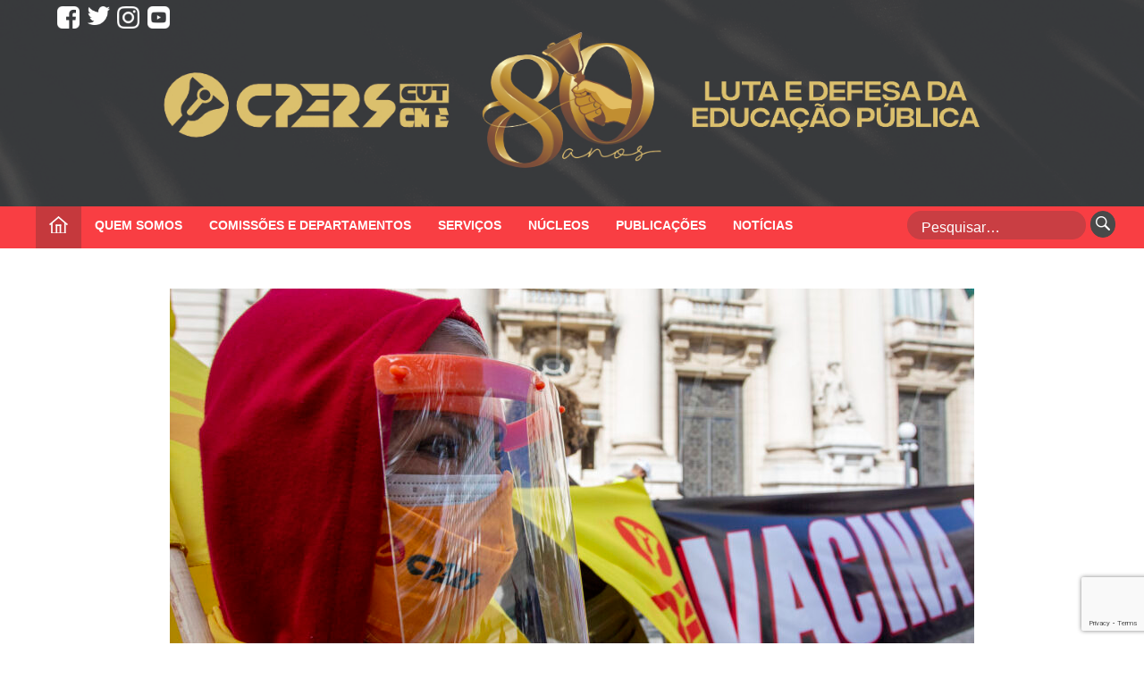

--- FILE ---
content_type: text/html; charset=utf-8
request_url: https://www.google.com/recaptcha/api2/anchor?ar=1&k=6LeMLfkpAAAAAMf8wzTZ3Gj-T2GtA_omQcZJL_ze&co=aHR0cHM6Ly9jcGVycy5jb20uYnI6NDQz&hl=en&v=7gg7H51Q-naNfhmCP3_R47ho&size=invisible&anchor-ms=20000&execute-ms=15000&cb=64yacqtajsa7
body_size: 48156
content:
<!DOCTYPE HTML><html dir="ltr" lang="en"><head><meta http-equiv="Content-Type" content="text/html; charset=UTF-8">
<meta http-equiv="X-UA-Compatible" content="IE=edge">
<title>reCAPTCHA</title>
<style type="text/css">
/* cyrillic-ext */
@font-face {
  font-family: 'Roboto';
  font-style: normal;
  font-weight: 400;
  font-stretch: 100%;
  src: url(//fonts.gstatic.com/s/roboto/v48/KFO7CnqEu92Fr1ME7kSn66aGLdTylUAMa3GUBHMdazTgWw.woff2) format('woff2');
  unicode-range: U+0460-052F, U+1C80-1C8A, U+20B4, U+2DE0-2DFF, U+A640-A69F, U+FE2E-FE2F;
}
/* cyrillic */
@font-face {
  font-family: 'Roboto';
  font-style: normal;
  font-weight: 400;
  font-stretch: 100%;
  src: url(//fonts.gstatic.com/s/roboto/v48/KFO7CnqEu92Fr1ME7kSn66aGLdTylUAMa3iUBHMdazTgWw.woff2) format('woff2');
  unicode-range: U+0301, U+0400-045F, U+0490-0491, U+04B0-04B1, U+2116;
}
/* greek-ext */
@font-face {
  font-family: 'Roboto';
  font-style: normal;
  font-weight: 400;
  font-stretch: 100%;
  src: url(//fonts.gstatic.com/s/roboto/v48/KFO7CnqEu92Fr1ME7kSn66aGLdTylUAMa3CUBHMdazTgWw.woff2) format('woff2');
  unicode-range: U+1F00-1FFF;
}
/* greek */
@font-face {
  font-family: 'Roboto';
  font-style: normal;
  font-weight: 400;
  font-stretch: 100%;
  src: url(//fonts.gstatic.com/s/roboto/v48/KFO7CnqEu92Fr1ME7kSn66aGLdTylUAMa3-UBHMdazTgWw.woff2) format('woff2');
  unicode-range: U+0370-0377, U+037A-037F, U+0384-038A, U+038C, U+038E-03A1, U+03A3-03FF;
}
/* math */
@font-face {
  font-family: 'Roboto';
  font-style: normal;
  font-weight: 400;
  font-stretch: 100%;
  src: url(//fonts.gstatic.com/s/roboto/v48/KFO7CnqEu92Fr1ME7kSn66aGLdTylUAMawCUBHMdazTgWw.woff2) format('woff2');
  unicode-range: U+0302-0303, U+0305, U+0307-0308, U+0310, U+0312, U+0315, U+031A, U+0326-0327, U+032C, U+032F-0330, U+0332-0333, U+0338, U+033A, U+0346, U+034D, U+0391-03A1, U+03A3-03A9, U+03B1-03C9, U+03D1, U+03D5-03D6, U+03F0-03F1, U+03F4-03F5, U+2016-2017, U+2034-2038, U+203C, U+2040, U+2043, U+2047, U+2050, U+2057, U+205F, U+2070-2071, U+2074-208E, U+2090-209C, U+20D0-20DC, U+20E1, U+20E5-20EF, U+2100-2112, U+2114-2115, U+2117-2121, U+2123-214F, U+2190, U+2192, U+2194-21AE, U+21B0-21E5, U+21F1-21F2, U+21F4-2211, U+2213-2214, U+2216-22FF, U+2308-230B, U+2310, U+2319, U+231C-2321, U+2336-237A, U+237C, U+2395, U+239B-23B7, U+23D0, U+23DC-23E1, U+2474-2475, U+25AF, U+25B3, U+25B7, U+25BD, U+25C1, U+25CA, U+25CC, U+25FB, U+266D-266F, U+27C0-27FF, U+2900-2AFF, U+2B0E-2B11, U+2B30-2B4C, U+2BFE, U+3030, U+FF5B, U+FF5D, U+1D400-1D7FF, U+1EE00-1EEFF;
}
/* symbols */
@font-face {
  font-family: 'Roboto';
  font-style: normal;
  font-weight: 400;
  font-stretch: 100%;
  src: url(//fonts.gstatic.com/s/roboto/v48/KFO7CnqEu92Fr1ME7kSn66aGLdTylUAMaxKUBHMdazTgWw.woff2) format('woff2');
  unicode-range: U+0001-000C, U+000E-001F, U+007F-009F, U+20DD-20E0, U+20E2-20E4, U+2150-218F, U+2190, U+2192, U+2194-2199, U+21AF, U+21E6-21F0, U+21F3, U+2218-2219, U+2299, U+22C4-22C6, U+2300-243F, U+2440-244A, U+2460-24FF, U+25A0-27BF, U+2800-28FF, U+2921-2922, U+2981, U+29BF, U+29EB, U+2B00-2BFF, U+4DC0-4DFF, U+FFF9-FFFB, U+10140-1018E, U+10190-1019C, U+101A0, U+101D0-101FD, U+102E0-102FB, U+10E60-10E7E, U+1D2C0-1D2D3, U+1D2E0-1D37F, U+1F000-1F0FF, U+1F100-1F1AD, U+1F1E6-1F1FF, U+1F30D-1F30F, U+1F315, U+1F31C, U+1F31E, U+1F320-1F32C, U+1F336, U+1F378, U+1F37D, U+1F382, U+1F393-1F39F, U+1F3A7-1F3A8, U+1F3AC-1F3AF, U+1F3C2, U+1F3C4-1F3C6, U+1F3CA-1F3CE, U+1F3D4-1F3E0, U+1F3ED, U+1F3F1-1F3F3, U+1F3F5-1F3F7, U+1F408, U+1F415, U+1F41F, U+1F426, U+1F43F, U+1F441-1F442, U+1F444, U+1F446-1F449, U+1F44C-1F44E, U+1F453, U+1F46A, U+1F47D, U+1F4A3, U+1F4B0, U+1F4B3, U+1F4B9, U+1F4BB, U+1F4BF, U+1F4C8-1F4CB, U+1F4D6, U+1F4DA, U+1F4DF, U+1F4E3-1F4E6, U+1F4EA-1F4ED, U+1F4F7, U+1F4F9-1F4FB, U+1F4FD-1F4FE, U+1F503, U+1F507-1F50B, U+1F50D, U+1F512-1F513, U+1F53E-1F54A, U+1F54F-1F5FA, U+1F610, U+1F650-1F67F, U+1F687, U+1F68D, U+1F691, U+1F694, U+1F698, U+1F6AD, U+1F6B2, U+1F6B9-1F6BA, U+1F6BC, U+1F6C6-1F6CF, U+1F6D3-1F6D7, U+1F6E0-1F6EA, U+1F6F0-1F6F3, U+1F6F7-1F6FC, U+1F700-1F7FF, U+1F800-1F80B, U+1F810-1F847, U+1F850-1F859, U+1F860-1F887, U+1F890-1F8AD, U+1F8B0-1F8BB, U+1F8C0-1F8C1, U+1F900-1F90B, U+1F93B, U+1F946, U+1F984, U+1F996, U+1F9E9, U+1FA00-1FA6F, U+1FA70-1FA7C, U+1FA80-1FA89, U+1FA8F-1FAC6, U+1FACE-1FADC, U+1FADF-1FAE9, U+1FAF0-1FAF8, U+1FB00-1FBFF;
}
/* vietnamese */
@font-face {
  font-family: 'Roboto';
  font-style: normal;
  font-weight: 400;
  font-stretch: 100%;
  src: url(//fonts.gstatic.com/s/roboto/v48/KFO7CnqEu92Fr1ME7kSn66aGLdTylUAMa3OUBHMdazTgWw.woff2) format('woff2');
  unicode-range: U+0102-0103, U+0110-0111, U+0128-0129, U+0168-0169, U+01A0-01A1, U+01AF-01B0, U+0300-0301, U+0303-0304, U+0308-0309, U+0323, U+0329, U+1EA0-1EF9, U+20AB;
}
/* latin-ext */
@font-face {
  font-family: 'Roboto';
  font-style: normal;
  font-weight: 400;
  font-stretch: 100%;
  src: url(//fonts.gstatic.com/s/roboto/v48/KFO7CnqEu92Fr1ME7kSn66aGLdTylUAMa3KUBHMdazTgWw.woff2) format('woff2');
  unicode-range: U+0100-02BA, U+02BD-02C5, U+02C7-02CC, U+02CE-02D7, U+02DD-02FF, U+0304, U+0308, U+0329, U+1D00-1DBF, U+1E00-1E9F, U+1EF2-1EFF, U+2020, U+20A0-20AB, U+20AD-20C0, U+2113, U+2C60-2C7F, U+A720-A7FF;
}
/* latin */
@font-face {
  font-family: 'Roboto';
  font-style: normal;
  font-weight: 400;
  font-stretch: 100%;
  src: url(//fonts.gstatic.com/s/roboto/v48/KFO7CnqEu92Fr1ME7kSn66aGLdTylUAMa3yUBHMdazQ.woff2) format('woff2');
  unicode-range: U+0000-00FF, U+0131, U+0152-0153, U+02BB-02BC, U+02C6, U+02DA, U+02DC, U+0304, U+0308, U+0329, U+2000-206F, U+20AC, U+2122, U+2191, U+2193, U+2212, U+2215, U+FEFF, U+FFFD;
}
/* cyrillic-ext */
@font-face {
  font-family: 'Roboto';
  font-style: normal;
  font-weight: 500;
  font-stretch: 100%;
  src: url(//fonts.gstatic.com/s/roboto/v48/KFO7CnqEu92Fr1ME7kSn66aGLdTylUAMa3GUBHMdazTgWw.woff2) format('woff2');
  unicode-range: U+0460-052F, U+1C80-1C8A, U+20B4, U+2DE0-2DFF, U+A640-A69F, U+FE2E-FE2F;
}
/* cyrillic */
@font-face {
  font-family: 'Roboto';
  font-style: normal;
  font-weight: 500;
  font-stretch: 100%;
  src: url(//fonts.gstatic.com/s/roboto/v48/KFO7CnqEu92Fr1ME7kSn66aGLdTylUAMa3iUBHMdazTgWw.woff2) format('woff2');
  unicode-range: U+0301, U+0400-045F, U+0490-0491, U+04B0-04B1, U+2116;
}
/* greek-ext */
@font-face {
  font-family: 'Roboto';
  font-style: normal;
  font-weight: 500;
  font-stretch: 100%;
  src: url(//fonts.gstatic.com/s/roboto/v48/KFO7CnqEu92Fr1ME7kSn66aGLdTylUAMa3CUBHMdazTgWw.woff2) format('woff2');
  unicode-range: U+1F00-1FFF;
}
/* greek */
@font-face {
  font-family: 'Roboto';
  font-style: normal;
  font-weight: 500;
  font-stretch: 100%;
  src: url(//fonts.gstatic.com/s/roboto/v48/KFO7CnqEu92Fr1ME7kSn66aGLdTylUAMa3-UBHMdazTgWw.woff2) format('woff2');
  unicode-range: U+0370-0377, U+037A-037F, U+0384-038A, U+038C, U+038E-03A1, U+03A3-03FF;
}
/* math */
@font-face {
  font-family: 'Roboto';
  font-style: normal;
  font-weight: 500;
  font-stretch: 100%;
  src: url(//fonts.gstatic.com/s/roboto/v48/KFO7CnqEu92Fr1ME7kSn66aGLdTylUAMawCUBHMdazTgWw.woff2) format('woff2');
  unicode-range: U+0302-0303, U+0305, U+0307-0308, U+0310, U+0312, U+0315, U+031A, U+0326-0327, U+032C, U+032F-0330, U+0332-0333, U+0338, U+033A, U+0346, U+034D, U+0391-03A1, U+03A3-03A9, U+03B1-03C9, U+03D1, U+03D5-03D6, U+03F0-03F1, U+03F4-03F5, U+2016-2017, U+2034-2038, U+203C, U+2040, U+2043, U+2047, U+2050, U+2057, U+205F, U+2070-2071, U+2074-208E, U+2090-209C, U+20D0-20DC, U+20E1, U+20E5-20EF, U+2100-2112, U+2114-2115, U+2117-2121, U+2123-214F, U+2190, U+2192, U+2194-21AE, U+21B0-21E5, U+21F1-21F2, U+21F4-2211, U+2213-2214, U+2216-22FF, U+2308-230B, U+2310, U+2319, U+231C-2321, U+2336-237A, U+237C, U+2395, U+239B-23B7, U+23D0, U+23DC-23E1, U+2474-2475, U+25AF, U+25B3, U+25B7, U+25BD, U+25C1, U+25CA, U+25CC, U+25FB, U+266D-266F, U+27C0-27FF, U+2900-2AFF, U+2B0E-2B11, U+2B30-2B4C, U+2BFE, U+3030, U+FF5B, U+FF5D, U+1D400-1D7FF, U+1EE00-1EEFF;
}
/* symbols */
@font-face {
  font-family: 'Roboto';
  font-style: normal;
  font-weight: 500;
  font-stretch: 100%;
  src: url(//fonts.gstatic.com/s/roboto/v48/KFO7CnqEu92Fr1ME7kSn66aGLdTylUAMaxKUBHMdazTgWw.woff2) format('woff2');
  unicode-range: U+0001-000C, U+000E-001F, U+007F-009F, U+20DD-20E0, U+20E2-20E4, U+2150-218F, U+2190, U+2192, U+2194-2199, U+21AF, U+21E6-21F0, U+21F3, U+2218-2219, U+2299, U+22C4-22C6, U+2300-243F, U+2440-244A, U+2460-24FF, U+25A0-27BF, U+2800-28FF, U+2921-2922, U+2981, U+29BF, U+29EB, U+2B00-2BFF, U+4DC0-4DFF, U+FFF9-FFFB, U+10140-1018E, U+10190-1019C, U+101A0, U+101D0-101FD, U+102E0-102FB, U+10E60-10E7E, U+1D2C0-1D2D3, U+1D2E0-1D37F, U+1F000-1F0FF, U+1F100-1F1AD, U+1F1E6-1F1FF, U+1F30D-1F30F, U+1F315, U+1F31C, U+1F31E, U+1F320-1F32C, U+1F336, U+1F378, U+1F37D, U+1F382, U+1F393-1F39F, U+1F3A7-1F3A8, U+1F3AC-1F3AF, U+1F3C2, U+1F3C4-1F3C6, U+1F3CA-1F3CE, U+1F3D4-1F3E0, U+1F3ED, U+1F3F1-1F3F3, U+1F3F5-1F3F7, U+1F408, U+1F415, U+1F41F, U+1F426, U+1F43F, U+1F441-1F442, U+1F444, U+1F446-1F449, U+1F44C-1F44E, U+1F453, U+1F46A, U+1F47D, U+1F4A3, U+1F4B0, U+1F4B3, U+1F4B9, U+1F4BB, U+1F4BF, U+1F4C8-1F4CB, U+1F4D6, U+1F4DA, U+1F4DF, U+1F4E3-1F4E6, U+1F4EA-1F4ED, U+1F4F7, U+1F4F9-1F4FB, U+1F4FD-1F4FE, U+1F503, U+1F507-1F50B, U+1F50D, U+1F512-1F513, U+1F53E-1F54A, U+1F54F-1F5FA, U+1F610, U+1F650-1F67F, U+1F687, U+1F68D, U+1F691, U+1F694, U+1F698, U+1F6AD, U+1F6B2, U+1F6B9-1F6BA, U+1F6BC, U+1F6C6-1F6CF, U+1F6D3-1F6D7, U+1F6E0-1F6EA, U+1F6F0-1F6F3, U+1F6F7-1F6FC, U+1F700-1F7FF, U+1F800-1F80B, U+1F810-1F847, U+1F850-1F859, U+1F860-1F887, U+1F890-1F8AD, U+1F8B0-1F8BB, U+1F8C0-1F8C1, U+1F900-1F90B, U+1F93B, U+1F946, U+1F984, U+1F996, U+1F9E9, U+1FA00-1FA6F, U+1FA70-1FA7C, U+1FA80-1FA89, U+1FA8F-1FAC6, U+1FACE-1FADC, U+1FADF-1FAE9, U+1FAF0-1FAF8, U+1FB00-1FBFF;
}
/* vietnamese */
@font-face {
  font-family: 'Roboto';
  font-style: normal;
  font-weight: 500;
  font-stretch: 100%;
  src: url(//fonts.gstatic.com/s/roboto/v48/KFO7CnqEu92Fr1ME7kSn66aGLdTylUAMa3OUBHMdazTgWw.woff2) format('woff2');
  unicode-range: U+0102-0103, U+0110-0111, U+0128-0129, U+0168-0169, U+01A0-01A1, U+01AF-01B0, U+0300-0301, U+0303-0304, U+0308-0309, U+0323, U+0329, U+1EA0-1EF9, U+20AB;
}
/* latin-ext */
@font-face {
  font-family: 'Roboto';
  font-style: normal;
  font-weight: 500;
  font-stretch: 100%;
  src: url(//fonts.gstatic.com/s/roboto/v48/KFO7CnqEu92Fr1ME7kSn66aGLdTylUAMa3KUBHMdazTgWw.woff2) format('woff2');
  unicode-range: U+0100-02BA, U+02BD-02C5, U+02C7-02CC, U+02CE-02D7, U+02DD-02FF, U+0304, U+0308, U+0329, U+1D00-1DBF, U+1E00-1E9F, U+1EF2-1EFF, U+2020, U+20A0-20AB, U+20AD-20C0, U+2113, U+2C60-2C7F, U+A720-A7FF;
}
/* latin */
@font-face {
  font-family: 'Roboto';
  font-style: normal;
  font-weight: 500;
  font-stretch: 100%;
  src: url(//fonts.gstatic.com/s/roboto/v48/KFO7CnqEu92Fr1ME7kSn66aGLdTylUAMa3yUBHMdazQ.woff2) format('woff2');
  unicode-range: U+0000-00FF, U+0131, U+0152-0153, U+02BB-02BC, U+02C6, U+02DA, U+02DC, U+0304, U+0308, U+0329, U+2000-206F, U+20AC, U+2122, U+2191, U+2193, U+2212, U+2215, U+FEFF, U+FFFD;
}
/* cyrillic-ext */
@font-face {
  font-family: 'Roboto';
  font-style: normal;
  font-weight: 900;
  font-stretch: 100%;
  src: url(//fonts.gstatic.com/s/roboto/v48/KFO7CnqEu92Fr1ME7kSn66aGLdTylUAMa3GUBHMdazTgWw.woff2) format('woff2');
  unicode-range: U+0460-052F, U+1C80-1C8A, U+20B4, U+2DE0-2DFF, U+A640-A69F, U+FE2E-FE2F;
}
/* cyrillic */
@font-face {
  font-family: 'Roboto';
  font-style: normal;
  font-weight: 900;
  font-stretch: 100%;
  src: url(//fonts.gstatic.com/s/roboto/v48/KFO7CnqEu92Fr1ME7kSn66aGLdTylUAMa3iUBHMdazTgWw.woff2) format('woff2');
  unicode-range: U+0301, U+0400-045F, U+0490-0491, U+04B0-04B1, U+2116;
}
/* greek-ext */
@font-face {
  font-family: 'Roboto';
  font-style: normal;
  font-weight: 900;
  font-stretch: 100%;
  src: url(//fonts.gstatic.com/s/roboto/v48/KFO7CnqEu92Fr1ME7kSn66aGLdTylUAMa3CUBHMdazTgWw.woff2) format('woff2');
  unicode-range: U+1F00-1FFF;
}
/* greek */
@font-face {
  font-family: 'Roboto';
  font-style: normal;
  font-weight: 900;
  font-stretch: 100%;
  src: url(//fonts.gstatic.com/s/roboto/v48/KFO7CnqEu92Fr1ME7kSn66aGLdTylUAMa3-UBHMdazTgWw.woff2) format('woff2');
  unicode-range: U+0370-0377, U+037A-037F, U+0384-038A, U+038C, U+038E-03A1, U+03A3-03FF;
}
/* math */
@font-face {
  font-family: 'Roboto';
  font-style: normal;
  font-weight: 900;
  font-stretch: 100%;
  src: url(//fonts.gstatic.com/s/roboto/v48/KFO7CnqEu92Fr1ME7kSn66aGLdTylUAMawCUBHMdazTgWw.woff2) format('woff2');
  unicode-range: U+0302-0303, U+0305, U+0307-0308, U+0310, U+0312, U+0315, U+031A, U+0326-0327, U+032C, U+032F-0330, U+0332-0333, U+0338, U+033A, U+0346, U+034D, U+0391-03A1, U+03A3-03A9, U+03B1-03C9, U+03D1, U+03D5-03D6, U+03F0-03F1, U+03F4-03F5, U+2016-2017, U+2034-2038, U+203C, U+2040, U+2043, U+2047, U+2050, U+2057, U+205F, U+2070-2071, U+2074-208E, U+2090-209C, U+20D0-20DC, U+20E1, U+20E5-20EF, U+2100-2112, U+2114-2115, U+2117-2121, U+2123-214F, U+2190, U+2192, U+2194-21AE, U+21B0-21E5, U+21F1-21F2, U+21F4-2211, U+2213-2214, U+2216-22FF, U+2308-230B, U+2310, U+2319, U+231C-2321, U+2336-237A, U+237C, U+2395, U+239B-23B7, U+23D0, U+23DC-23E1, U+2474-2475, U+25AF, U+25B3, U+25B7, U+25BD, U+25C1, U+25CA, U+25CC, U+25FB, U+266D-266F, U+27C0-27FF, U+2900-2AFF, U+2B0E-2B11, U+2B30-2B4C, U+2BFE, U+3030, U+FF5B, U+FF5D, U+1D400-1D7FF, U+1EE00-1EEFF;
}
/* symbols */
@font-face {
  font-family: 'Roboto';
  font-style: normal;
  font-weight: 900;
  font-stretch: 100%;
  src: url(//fonts.gstatic.com/s/roboto/v48/KFO7CnqEu92Fr1ME7kSn66aGLdTylUAMaxKUBHMdazTgWw.woff2) format('woff2');
  unicode-range: U+0001-000C, U+000E-001F, U+007F-009F, U+20DD-20E0, U+20E2-20E4, U+2150-218F, U+2190, U+2192, U+2194-2199, U+21AF, U+21E6-21F0, U+21F3, U+2218-2219, U+2299, U+22C4-22C6, U+2300-243F, U+2440-244A, U+2460-24FF, U+25A0-27BF, U+2800-28FF, U+2921-2922, U+2981, U+29BF, U+29EB, U+2B00-2BFF, U+4DC0-4DFF, U+FFF9-FFFB, U+10140-1018E, U+10190-1019C, U+101A0, U+101D0-101FD, U+102E0-102FB, U+10E60-10E7E, U+1D2C0-1D2D3, U+1D2E0-1D37F, U+1F000-1F0FF, U+1F100-1F1AD, U+1F1E6-1F1FF, U+1F30D-1F30F, U+1F315, U+1F31C, U+1F31E, U+1F320-1F32C, U+1F336, U+1F378, U+1F37D, U+1F382, U+1F393-1F39F, U+1F3A7-1F3A8, U+1F3AC-1F3AF, U+1F3C2, U+1F3C4-1F3C6, U+1F3CA-1F3CE, U+1F3D4-1F3E0, U+1F3ED, U+1F3F1-1F3F3, U+1F3F5-1F3F7, U+1F408, U+1F415, U+1F41F, U+1F426, U+1F43F, U+1F441-1F442, U+1F444, U+1F446-1F449, U+1F44C-1F44E, U+1F453, U+1F46A, U+1F47D, U+1F4A3, U+1F4B0, U+1F4B3, U+1F4B9, U+1F4BB, U+1F4BF, U+1F4C8-1F4CB, U+1F4D6, U+1F4DA, U+1F4DF, U+1F4E3-1F4E6, U+1F4EA-1F4ED, U+1F4F7, U+1F4F9-1F4FB, U+1F4FD-1F4FE, U+1F503, U+1F507-1F50B, U+1F50D, U+1F512-1F513, U+1F53E-1F54A, U+1F54F-1F5FA, U+1F610, U+1F650-1F67F, U+1F687, U+1F68D, U+1F691, U+1F694, U+1F698, U+1F6AD, U+1F6B2, U+1F6B9-1F6BA, U+1F6BC, U+1F6C6-1F6CF, U+1F6D3-1F6D7, U+1F6E0-1F6EA, U+1F6F0-1F6F3, U+1F6F7-1F6FC, U+1F700-1F7FF, U+1F800-1F80B, U+1F810-1F847, U+1F850-1F859, U+1F860-1F887, U+1F890-1F8AD, U+1F8B0-1F8BB, U+1F8C0-1F8C1, U+1F900-1F90B, U+1F93B, U+1F946, U+1F984, U+1F996, U+1F9E9, U+1FA00-1FA6F, U+1FA70-1FA7C, U+1FA80-1FA89, U+1FA8F-1FAC6, U+1FACE-1FADC, U+1FADF-1FAE9, U+1FAF0-1FAF8, U+1FB00-1FBFF;
}
/* vietnamese */
@font-face {
  font-family: 'Roboto';
  font-style: normal;
  font-weight: 900;
  font-stretch: 100%;
  src: url(//fonts.gstatic.com/s/roboto/v48/KFO7CnqEu92Fr1ME7kSn66aGLdTylUAMa3OUBHMdazTgWw.woff2) format('woff2');
  unicode-range: U+0102-0103, U+0110-0111, U+0128-0129, U+0168-0169, U+01A0-01A1, U+01AF-01B0, U+0300-0301, U+0303-0304, U+0308-0309, U+0323, U+0329, U+1EA0-1EF9, U+20AB;
}
/* latin-ext */
@font-face {
  font-family: 'Roboto';
  font-style: normal;
  font-weight: 900;
  font-stretch: 100%;
  src: url(//fonts.gstatic.com/s/roboto/v48/KFO7CnqEu92Fr1ME7kSn66aGLdTylUAMa3KUBHMdazTgWw.woff2) format('woff2');
  unicode-range: U+0100-02BA, U+02BD-02C5, U+02C7-02CC, U+02CE-02D7, U+02DD-02FF, U+0304, U+0308, U+0329, U+1D00-1DBF, U+1E00-1E9F, U+1EF2-1EFF, U+2020, U+20A0-20AB, U+20AD-20C0, U+2113, U+2C60-2C7F, U+A720-A7FF;
}
/* latin */
@font-face {
  font-family: 'Roboto';
  font-style: normal;
  font-weight: 900;
  font-stretch: 100%;
  src: url(//fonts.gstatic.com/s/roboto/v48/KFO7CnqEu92Fr1ME7kSn66aGLdTylUAMa3yUBHMdazQ.woff2) format('woff2');
  unicode-range: U+0000-00FF, U+0131, U+0152-0153, U+02BB-02BC, U+02C6, U+02DA, U+02DC, U+0304, U+0308, U+0329, U+2000-206F, U+20AC, U+2122, U+2191, U+2193, U+2212, U+2215, U+FEFF, U+FFFD;
}

</style>
<link rel="stylesheet" type="text/css" href="https://www.gstatic.com/recaptcha/releases/7gg7H51Q-naNfhmCP3_R47ho/styles__ltr.css">
<script nonce="xYl4Rs0fMVp-wxcFH5A5Ww" type="text/javascript">window['__recaptcha_api'] = 'https://www.google.com/recaptcha/api2/';</script>
<script type="text/javascript" src="https://www.gstatic.com/recaptcha/releases/7gg7H51Q-naNfhmCP3_R47ho/recaptcha__en.js" nonce="xYl4Rs0fMVp-wxcFH5A5Ww">
      
    </script></head>
<body><div id="rc-anchor-alert" class="rc-anchor-alert"></div>
<input type="hidden" id="recaptcha-token" value="[base64]">
<script type="text/javascript" nonce="xYl4Rs0fMVp-wxcFH5A5Ww">
      recaptcha.anchor.Main.init("[\x22ainput\x22,[\x22bgdata\x22,\x22\x22,\[base64]/[base64]/[base64]/[base64]/cjw8ejpyPj4+eil9Y2F0Y2gobCl7dGhyb3cgbDt9fSxIPWZ1bmN0aW9uKHcsdCx6KXtpZih3PT0xOTR8fHc9PTIwOCl0LnZbd10/dC52W3ddLmNvbmNhdCh6KTp0LnZbd109b2Yoeix0KTtlbHNle2lmKHQuYkImJnchPTMxNylyZXR1cm47dz09NjZ8fHc9PTEyMnx8dz09NDcwfHx3PT00NHx8dz09NDE2fHx3PT0zOTd8fHc9PTQyMXx8dz09Njh8fHc9PTcwfHx3PT0xODQ/[base64]/[base64]/[base64]/bmV3IGRbVl0oSlswXSk6cD09Mj9uZXcgZFtWXShKWzBdLEpbMV0pOnA9PTM/bmV3IGRbVl0oSlswXSxKWzFdLEpbMl0pOnA9PTQ/[base64]/[base64]/[base64]/[base64]\x22,\[base64]\x22,\x22RWdxw7vCjWYpw4LClmDDkcKQwoUZHMKEwoBsX8OiHT3Dsz1EwrFQw7U1wr/CkjrDmsKjOFvDjQ7DmQ7DpRPCnE5pwrwlUWrCsXzCqHclNsKCw43DnMKfAzDDnlRww4bDh8O5wqN4I2zDuMKWbsKQLMOSwod7EDXCjcKzYD3DnsK1C3N7UsO9w5bCvgvCm8KHw5PChCnChAoew5nDocKUUsKUw4PCnsK+w7nCgX/DkwI9FcOCGV3Cjn7DmVcXGMKXDTEdw7tyFCtbAMObwpXCtcKDRcKqw5vDjloEwqQuwojClhnDuMOEwppiwqrDnwzDgyjDlll8XsOwP0rCmyTDjz/[base64]/DpFTChmd0FhrCt8KgNcKKwpE8dAR2Cx4uRcKqw7lbNcOxLcKJZjxaw77DrsKVwrYIJF7Crh/[base64]/DtMOxQh/[base64]/T07Cs8ONw40gw4ZIw40Nw4YTw7bDlUnCl8KPw4LDn8Ktw4jDn8Odw6VXw7/CkwjDvks1wqzDgy7ChMOlKiZPfyHDhnHCnG8CI39rw5PCmMKzwojDnMKrKMOtJjwGw7Z3w6x+w7DCrsK3woYDGcONRn0AH8Ohw4Ygw7YOTjwow5cdfMKMw7UtwoXCksO3w4E0woDDg8OJR8O1AsKqW8KWw7jDocOtwpRtQykFWGI/[base64]/bsOoSUA4wonCjFtfCw1mV8O0w7RAU8OVw5jDpUcnwq7DkcOow4N+wpdDwpHCvMOnwoDCjMOMS3XDlcKXw5Z3wqFCw7VmwpExPMKcd8OzwpEyw6FYYjDCtmDCqcKDW8O/aDEJwrYMQsK4UQLDuwMDXcO/FsKlScKvZsO2w5rCqsKfw6jCl8O6B8OSbsOMwpPCpV0wwpTDmDDDtcKXEkzCjnYHK8K6cMKCwpbCgQkwYsOqDcO/woFpZMOQUAIPfD/ClSAswoXCp8KOw456w4AxOF19JG/Cm0LDlsKdw7hifk9Aw7LDi0PDq1JieBZBUcO1wpMOLyJyDMOAw43Cm8OAbMKmw6N8L2cCA8OVw5g0BsKTw53DosO0LsOFACBawqjDoEjDpMOOCh3ChsOGfn4pw4nDt3HDj1bDhUU7wqVrwrg8w6dNwqrChC/CmBXDoyVzw58Gw4Ykw4HDpMKVwobCoMOSNX/DmMOaQh0qw6h6wrhrwqBHw4MzGEt5w7TDisOiw4PCncKzwohLTGRKwo5DTVnClsOowo/ChsKmwporw7o6K0xCIDlTTnhvw6xlwrvCvsKwwrHCiAbDsMK2w4vDpldIw7hXw6NNw7jDrSLDrMKqw6rCkMO/w4rChy8DFcK6asKTw7dHWcKSwp/[base64]/CBnCtcOdesONXgFeKMOKbixQMsOaw4hSw7/[base64]/ChMO/eRVtw7tjW8K4w4Mvw4xPZE4aw6DDuhDDoxPDhcOCAMO1G3nDnRZhW8Kzw7zDvcOFwpfCrgtGJVHDp0/CnsOEw5nDly/Ci2LDk8KnVj3Cs2TDqUXCiifCikrCv8KNw68QNcKad1zDrVRZRmDCtsOdw6lZwq8HSMOewrdUwqTCnMOxw4oUwpbDhMK0w67CtTrDpBswwrvDgy3CtDEqS0B1RnAEwqBkaMOSwoRdw69CwrXDqVbDiXJJAjV7wo/CjMOJfVsowp3DmcKIw4PCv8O0fzPCqcK+eUzCrhTDh1nDssOCw6bCsy5/wpE8SQpVGMKEf1bDg0cgbmrDgMOPwrDDnsKkXxnDnMOfw7oGJ8Kdw6DDgsOkw7zCi8K0dMO/wrdlw60UwpjCh8KFwqfDnsK7wobDu8Klw4zCl2VaLxPDksONRsKWeWxPw5whwqfCoMKqwpvDgQzDh8OAwprDlRkRM2sodUvCgRbCncKFw71Ow5MGBsKywo7Cv8O8w5osw6Vzw6s2wo8nwoJICcOOBsKeK8O+acKHwohuLMKVDcKOwrvCkh/CqMOYUEPCr8ODwoR+woFIBUIIXS/DnkBOwoHDusOHekFzwrjCkCvDkikScsKAUkFpaTAfM8KhZEpqY8OmLsOeB0XDgcOUcELDl8Kxwo1yeEvDosK5wrbDg1bDkEXDvHxAw5/Dv8O2CsOqBMKAY3jDgsOpTMOxwqTCgizCrwhuwpzDr8OPw6DCk3DCmg/[base64]/DlMOecWPCgUg2VMOCwpTCtsOEw4ZpWcK9ScKywqQSw74XfDDDoMOGw7HChMO2VxUbw6kKwofDhsK/RsKIZsK2NMKvZMKwMngTwr0eZmB9Kh/[base64]/Du8KhwovDlsOqBMK2NldFN2w6wokIw7kzwrkiworCmRLCpsKMwq4qw6dpWMKMEAPCrGsMwpDChcOiwr/[base64]/CmMOZwpRowpjDqG/ChXJKw5nCpjhuwrc5TT8YWETCjMKCw7DCocKow7oHEjLDtXtRwo5PFcKLccKbw4jCkRcNLxHCvVvDnCs5w6Y5w6PDmSlacGtDG8KOw4kGw6ApwrcKw5TDlSPCryHCiMKIw6XDmFY8TsK9wo/DihkPR8OJw63Cv8Kfw5XDvEXCuhAHWsOiVsKZBcKjwoTDmsOGH1pwwoDDk8OyJFAtLcKZBwHCvCIiwoBeU39xb8KrSm3Djk/Cs8KzEMO/QwbComQCUcKscsK2w5rCnVhLW8KRwrnDr8KrwqTDsjtYwqFlG8O8wo0fKmTDlSt/IX1bw7gEwqAhR8O1KiFHbMK6Q2vDtlElSMOzw5EGw7rCucOgQsKqw67Cg8Kkw65lRjPCpsKkwpLDoE/DpXUgwqcJw7Uow5TDpHbDrsOLNcK1w7A9NcKsTcKOwrhlPcOywrBAw7zDtMKKw6/[base64]/woYfClnDu8OrYUXDoFoIaMKfMF/[base64]/[base64]/NsKRasOkJcOeWMO6w4wMIUh3JmPCiMODe2/CpMKew4LDjRTCg8Onw7pHRBjDt0/Cuk1cwr4kfsKTcsO1wrx8aE0FacO6wrl8fcKGdALDsgLDiR4qLW8/eMKQwrZ8X8KdwpVRwo1Hw5DChHRxwqR/[base64]/Dij5Zw6LCusKmJ8KBwr3CuMOSw5p8wp1LIcOFB8KqPsONwqPCvcKnw77Cg2LCtTfDr8OXcMKpw4DCmcKFS8OpwrkaXxrCu0TDind1wq7CuClQwr/DhsOvEsO2V8OMKCfDo3bCvsOcF8KRwq17w5XDrcK/w5LDrAgQPcKRBVDCvCnConjCrjfDlFcFw7QEE8Otwo/Dn8KuwoVgXmXCgQ9+DVDDpsOgXcK4Zmpxw7IPQcOKRMOOwojCssOtDxfDnsKuwqHDiQZZwozCsMOGPcOiXsO7HjzDtMObRsO1SicEw4g7wrPCrMObLcKaHcOBw5DCrRnDmEoAw7LCgRDDvSs5wpLCiFYmw4B4Zmsmw74jw4VZA0/Dhg/DosKOw7DCpk/DrcK7K8OHK2BJEMKnEcOdwpTDq1nDgcO0EMKvFRLCv8Knwo/DhMOpFx/CosOcesK1wpNgwqrDu8OpwpvCp8OaYj7Cm0XCscKDw68XwqTCsMKtGBw7ETdiwqfCpFBuFDTCinljwpLDi8Kmw7BEA8KMw7EFwpIGwoExcwLCtsO2wq56f8Kmwo0MZsOBw6FDw4zDl396I8OZwpfCosOfwoMFwrnDjjDDqFU4Azs/U2vDp8K6w4BfV2YZw7HDssKHw6/CoH3CscO9XE80wrfDmz8gFMKuw6zDgsOFdMOLHMONwpzDnHxRBirDqzPDhcOowpPCjHXCkcKWIB3DlsKuwo8hHVXCiWrDpS3DmjLChwFuw7LDtUp0d305FMK1RDgSX2LCusKOXWQmR8OFMMOLwqAZw45lDcKYQlM2wqfCr8KFbB7DqcK+PsKzw4p5w6IzWAEJwpfCky/[base64]/CnEDCi8KPHcKjRsOMH8Kew6/CsVfDrg7CvsOTw4Blw5QnZsKbwo7DtRjDkmnCpHDDhxfClyHDgWfChyURVGfDuwxcdFB7HsKoQh/[base64]/Cs1rCmUMiwrnCkCZDw6zClWUcbsO2KUkvNcK9XMKNBn7Cr8KWDcOowofDmsKGIk5Mwq1mQBdvw51Ew6XCjsO8w6TDjCDCvcKIw4B+dsO2Zm3CucOPVllxwqvCnV7CvMOtIcKfBgVyJD/DlcOGw4DDqkDCkgzDrMOowpwyE8OqwrvCmjvCoicMw78zAsKww6HCnMKqw5LDvcK8UVHDiMOkH2PCjhMaQcKSw6MAc0RyI2Uww4oXwqEWbiJkwqnDqsOzNUPCvS1DUcOtaXTDmMKDQMOawogBEFrDp8K5dA/CiMKGHBhTecOYScKKCsKMwojCv8ODwo0sXMOKAMKXw51YORDDjMKSewHCrBYTw6Urw4h8THHDmGhUwqAmTTXCjCLCh8Ojwqsnw6ZmJ8OlC8KTccO2asODwpLDrMOvw4HCtDwZw598CV1/DVMdAcKyUsKHNcKOX8O4YhgiwpADwrnCjMKgBcO+UsOsw4V3FMOjwoMYw6/[base64]/JTvDpRrDildvwq5Hw6cgw65Ow7rDpFPDvsK9wqbDocKFQCd4w7PDhg3DucKlwqLCtCTCj1Q1S0hyw6vDlT/DogESAsOCZsOtw40WLcOHw6LCr8KvesOmdlc6FQMHDsKmR8KRw6tZEk3ClcOWw7IpFQwLw4Qwe1DCj2HDuTUmw63DvsK8FyfCqWQyQcONOMOIw7vDthg/w59lw6jCoThkJcOQwoHCj8OVwrrDvMKVwpB5eMKfwpwdwpPDpTFUekUIJMKMwonDqsOqwpnCssOtN30iUU0BKsKXwolXw4Z8wqLDmMO3woTCtEJ2w6M2woDDrMOjwpDDkcKpJx0fwpcUFT8bwrDDqB5EwrtQwo3DscKdwrhVHy0uZMOOw7N/wrA6Yh92fsOxw54ZPFcTQzTChnTCiSQ7w4vCiGTDqMO3O0BPYMKcwonDsA3CmB4PJxvDicOswr0wwpNIP8Kew7XDtMKJw6jDj8KCwrXCu8KFDcOdwonCtT3CpsKvwp9YcMK0C151wr7CusKow5bCii7Dq09zwqLDkX8Vw7JEw4/CkcOGEBLCusOBwoR8wqHCqVMeZU3CnELDt8KNw4nDuMKzPMKOwqd2MMO0wrHChMOieAvClkjCsndNwpbDnBfCicO7BCpKH2rCp8OnbMK6UT3ChwjCjsOvwrguwo3CsS/CoGY3w43CpGDDuhTDisOKd8KVw4rCgVE0ATLDtHU1XsOFO8O3CFIgWGrDmmM7dkTCowkuwr5SwovCrsOSR8Kvwp7Cn8ONw4/DoV1wCcO1QE/ClF0Nw77Ch8OleCYUO8Kfwpo+wrN0LHDCncKRFcKaFHPCsWjDoMOFw4JJOUQoUFMzw4Zfwr1FwqbDgMKHwp/CmznCtx11bMKcw5oGKhbCoMOKwrFINgFVwqEoWMO/ahTCky4vw5PDmCDCpU8VI2wrPgHDrRMTwoDCq8OxKS4jGsK4w74TGcKCw6vCjG0oFGhDYcOObMO3wpjDg8OOwpEfw7vDhBDDg8KUwpcrw5Bww60wWG/[base64]/CusKNwpnCqcKLwojCog7Ci8Kxw5nDtcO0T8OYempGCkZrcHbDskM7w4vCvHzCqsOjTA0rXMK7VAbDmSXCkHvDhMO5NsKbUwvDqsO1RxvCjsO7BsOabl3CsVDCviDDsRN/QsKUwpp9w6rCvsKaw4TCpHPCiU44PFkOL35QDMK0QE8iw7/DtsKLUHxEH8Ktch1GwrHDqsOBwrpsw4LDnX3DrX/DhcKIHWjDjVU8C2Z4D20bw4Mhw6nCqH7Ch8OrwpTCplMUwpbCoUZUw6PCkjEqFgPCqT/DgsKiw6Ryw6XCncO+w7XDjsKPw7dfZwUWBsKlZ2MUw73DgMOLZcORdcKPEsKLw5fCjRING8O6S8OawqNJw77DvQ3CtAfDkMKbwp3CnGpfPsOQMGp2BSzDmcOCwrUmw5nClcKLAnjCrgcxEsO6w51yw4sfwqhIwo3DnsOcQXLDpMKAwpbCo0/[base64]/XSp7dTnDq8OUOyfCoHrDglPDngbDnkpWJ8KTfzwdw5vDgsKpw4xuw6pvEcOkfTjDuDvCksKTw7ZsGVrDnMOYwqo0bcObwpHDo8K5c8ONw5XCnxUUwqXDpkFhAMKwwpDCh8O4FMK5CcORw6cuesKnw55xdMOAwqDDlifCscOYNBzCmMKRRsKvPcOJwo3DtMOFfH/DrcOHwpzCgcOkXsKEwrTDm8Kbw59WwpIdB0wqw5pHS2szXCHDol7DjMOwBMKscsOFw41PBMO4NMK1w4QUwqvCo8K5w6rCsS3DhcO/[base64]/Dm8KzVzfDuMOVIcOGJgsUPHXCqABMwofDksOHfMOswr/Cp8OyCjsGw5tLwowXb8O9PsKuGz8PJMOAS0QBw5lJIsOLw4zCtXAXT8KCSsOJMcK9w64ew5tlw5TDncKuw7rCrhtSZm/CkcOswpk7w7o3KDjDkx/[base64]/CrcKtNMK3JsOSGsKdH10Tw4IeRgjDgXLClsOSwrrDhsKGwp9HJnPDksOyM1jDvSNqHFJ9FsKHOsKUXsK9w77CsT/DvsO7w4fDpGY/Sz1Yw4TDosKRbMORQ8K/w7wXwoPClMKtXMKWwr4BwqPDgxcQPmBkw4nDiXQoDcORw4gRwqbDrsOVRhRaC8KANzXCom7DqMO1DcOdZiTCp8OSw6LDkxrCsMOgbjIMw45YTjLCoH8Gwph+KsKfwo56CsO7Rh3ClGdFwq8/w6TDnkcowo9eYsOpU03CpS/CnS1PBH8PwqJ/wrTDikR+woAew65cRnbCosO4AsKXwqLCpkAwYwtHOSLDjcOcw57DssKcw7R0YsKhb3JowqLDjQ9ewpnDrsKlJAPDucK0wrwnIEXCszlbw6ojwr7CmExudcOKeWRFw7EZLMKvwq0awp9uH8OYIMOmw50kBTfDvgDChMKlK8ObDcKjBMOGw5PCsMKgwrYGw7HDixoXw5/[base64]/[base64]/[base64]/DvsKYw7PCmjDCoEjDhMKlwpPCucKtw7/CtwTDsMK3LMKfT1TDmcKpwq3Dn8Ohw5/CjcOWwr8rZ8KVwpFTEBE0wogEwr87J8KPwqfDjhjDtsKVw4rCocOULHlqwoUEwrPCmMK8wrwvNcK2AlPDicObw6HCrMKewrPClzjDqzjCu8Kaw6bDpMOBwpkiwodGMsO/wrkKwoB0YMOBwqIyRcKSw5llc8KewqdOw4t1w6nCsC/DtQjCn0TCs8O9GcKew4lwwpzDncO0A8OGLGMBUMKmAjVzL8K5ZcOPU8KvK8KHwoLCtErCnMKkw7LCvgDDnhNSSDXCqRE0w7w3w401wrLDkifDqznCo8K1DcObw7dFwrDDjMOmw7/[base64]/Cp8K1ZsORQk/[base64]/CjA/Dq8O5U3LDhQUGwq5/wrjCusK5wolQeE/[base64]/Dq0hcw4dLfsKdBmNhwrfCqcOXw5XDvcKVw6jDm2NMMsKKw5LCucKAakl6w5jDiE1Mw4fDuHZOw5/[base64]/[base64]/w4oeYh5NYhEmCcKoSMOLwrbDtMKtwpXCsyHDlcOnHsOjK8OjBsKLw6LDhsKOwrjCnQzCjTwPNUxJWFzCh8O3BcO2ccKUHsKyw5AkMGQBUkPDgVzCs0Rtw5/ChXpTJ8KXwoHCkcOxwpQrw700wozDkcKLw6fCgsOdHcOOw5nDqsKIw60nSh7DjcKbw7fCnsKBMWLCrMKAwqjDgsKJfgXDrzh/w7R3L8O/wpzDuQMYw4ArZsK/QnYIGip1worDg3EQDMOUNcKOJ3ZjQGdFacO7w67Ch8K3QMKLJyRKAWLCgRMXdzXCpsKdwo7Cl3fDtnzDhMO5wrvCqiDDpDrCpsOBP8KlIcKcwqDCjcOgM8KyQ8OBwovDmSbCkkzCnFgxwpTCjMOuM1dQwpbDkzhZwr0hw4xCw7wvKnE/w7Qow6kwDhRUUhTCn0zDmsKRRX0yw7gdUg/DoWsgVMO4KsOOw4rCjhTCksKKwqjCucONdMOJVBvCo3Q8w7PCnBLDv8Okw4lKwrjDmcKdYSbDrS9pwoTCqy87ThfDg8K5wqUsw4TDsiJsGsKew4xuwr3Du8KYw4XDkCIQw5nDvMOjwqoqwpcBG8K/[base64]/ClMKrIQN4wq/CsmvCvi0BLSPCh3ojHzbCs2vCoBNSBynCssK7w6nCuTbCtXACJ8OUw5k2KcKewogEw7HCtcOyFCN7wo7Co1vCgT7DhkTCvBwMbcO2LMOXwpcvw5vDqjxdwobCjMKqw7bCniXCugxkMjrCssO/w7QkJ1toL8Knw6LDuhfDoR55QyXDnMKGw7zCisOxZMO8w6XCig8Pw7lIXl8cLVzDpMK0d8OGw45bw6jDjCvCgXnDswJzIsObaU5/SnxACMKGFcOywo3CgjnCv8Kgw7ZtwrDDhRLDsMOdfMOlI8OWdUEGaDs2wroTMUzCrsKbD1t2w67CsEweHMKud3HDkgLCtlAuJcOPHg3DmcOuwrrCp3Abwo3DhVdqH8KWd1U/egHCk8KWwocXdjrDtMOeworCt8Kdw6AjwqvDrcO+w7DDs3bCtcKAw5HDojLCpsKbwr7Dp8OCPlfDq8K/[base64]/w77CvMOuHMO2bybCi0hGwoVMI2/CpsO/w58WWxVrMcOCw405ecKNc8Kmwpxrw6dCQx/[base64]/CvhRvamYGeEcoPMKVw7Urcy/CtsKzwokPwqsGRsOjKMKpCD4YHsOAwqwEwpBow7LCiMO/ZcOIPFLDmMObK8KSw7vChzRVwonDlxPDuj/Du8OIwr/CtsOSwoAjw5w0KBcHwqMKViBlwpfDkMOVHsKVw7jDu8KywpgSfsKcFypCw48AIsK/w4MVw5RcV8Krw7dVw7QswqjCmMK7Ly3Dnx3Cm8Oxw6TCvHtkIsO+wq/DszQ7PnbDhUk3w6gaJMOgw71oejHCnsO9Tgppw5oldcONwojDkMKUAsOtRcKuw7/DnsKBShIUwrUdZcONS8OfwrDDnk/CtsO+w7rCrQcKaMOEDTLCmy08w5ZrcUtzwrTCiFVbwqzCicOyw5NvWcKywqfDscOiJ8OUwrzDucO7wrbCnhbCilRyanLDssKqK01Ywq7Dg8K0w6xPw4jDl8KTwprCq3UTYj4Kwo0CwrTCuwM4w7g2w6oYw5bDisKpecKWbcK6w4/CksK0w53Cq3hjwqvCrMOTWF8EP8K1fArDtDbCjHvClcKPUMKUw7jDg8OhcEbCpMKiwqkVGcKOw5HDvH/CtMOuF3vDkWfCvirDmEvDqcOuw5hRw7LCohrClXsEwrpQw4QSdsKiZMKEwq16wqpgw6zCilPDtDITw4PCpzbCtgzDky0JwrvDscK4wqBXfivDhD3CjcOtw587w6/Dn8KSwqPCmV7CusOZwrnDosOfw7EtFQLCiWjDvAoaHh/Dqlo3w7sEw6fCvG3Cr3TCu8KUwo7CgTx3wrHChcKew4gMZsO2w65sIXPCg1h/TcOOw5UPwqfDscOww7vCvcK1FSzDusOgwrrDsyzCu8KSFsKHwpvCpMKEwoXDtE0fMMOjS3Z2wr0Dw6tuw5Ecw5ZAwqjDu2IMVsOLwrB1w7BkB1Ecwp/Cux3Dg8KhwpDCt2PDkcOvw5XCrMONXSwQPhVZIxc8McODw6DDncKyw7BIJ1oNEcKRwpk4Sg3DoVFmZUfDvj8JME9wwqfDisKENB5Xw4Jpw51YwpjDnlzDrMOlNkvDhcOvw5tywokbw6QDw4rCujdoHsK3ZsKGwoh6w5QKBcOHfBspIlnCtS/DtsOPwrrDpHhTworCtnvCg8KJC0nDlcO1K8Ogw4s9KG3CnFUvaEjDtMKqRcOdwp8kwpFaDCllw5fCgMKcHsKgwotSwpTCgsKWecOMciQCwoInUsKJwpLDgzLCo8OlK8OqU3vDtVcgNsOWwrMiw77DlcOmIUheBU5dw75awqotHcKZwpEZwpfDpEVewovCsm9/woPCritaVcOBw6fDjcKLw4vDqzlPJxrCnsOgfjpKYMKXcyPCtEjCtMOkeFTCky8CY2bCpBjClMO8wq/DlsO6L2rCiDUXwovDsC4YwqjDosKuwoJ+wr/Dpn4LewjDqMOow692K8OAw7zDgA3Dj8OkcC7Cv1VPwqvCgsKRwoUZw4UCE8KiVlJZUcORwrwxV8KaUcOtwprDvMK0w6HDjwF4FcKqacKYdB/Col5jwqwlwqwbasOfwqHDky/[base64]/YsOawoRvVRPCgVnCjsKjUMOXw5nDnMK5wo7CncOgwrTCgndrwowgSWDChkV1V2jClBDDtMKhw5jDj04Wwrpaw4EBwoU5VcKVFcOCHT7DjsK9w617EDVde8KdDT8gR8KTwodPSsOzKcOCK8KJWR/DnEpiKMKzw4dfwpnCkMKew7fDgsKpaSR3wrN9LMKywqLDqcKvcsKcEMKmwqFjwpxXw57DoUfCrcOrI1ogK0rDozXCgzMraGFkAlXDgjzDjXnDv8O8eCIrfsOewqnDjwHDlkTCv8ONwpbCkcKZwrBVw5crGnDDmnbCmRLDh1HDhwHCjcO/OMKcWcOIw77DiEZrV3bCq8KJwrgvw7YGXRvCkUE3OVQQw6NlOUBNw5wtw7PDhsOhwohEUsKQwqZDBUFRf3fDrMKpHsO0d8OfcSRvwpV4J8KlQGRbwpcXw5dBw4/DoMObwpYrbw/[base64]/aH/CrRfDi1MZFxsmLsOlNsOuw7gew5pdO8OpwrrDj2onFkzDp8Kcwq13JcOqN3/[base64]/HcOjw7rCih0/wohNw7QsTMKXwpXDgkpLa1dubsK2CcOEw7c+BMKjBX7DnMKVEMOpPcOxw60kSsOuTcKXw6RsFi/Cv3vChkFbw4thfHXDosK6W8K+wq8fasKzWMKQN17ChsOvS8K4w77Ch8O/[base64]/[base64]/DlFjClEHDm2Nww6bDjMOvw68KD8Omw6PDg8K4w5YpQcKaworCuMKdTsKTOMO6w61NRwBswqTCll7DqsK0AMOsw6ITw7FaFsOeLcOww6xlwp8PWQrCuxZKw4/DjVwPw7BbYT3Dm8KDwpDCl13Cq2dsYMO7cD3CqsOZw4XCtcO7woLCn1IQIMKEwoEnaVfCgMOOwps3HBgww7XCqMKBC8O+w7Nbbx3CgcK8wr0ww5xNS8Oew57DocObw6HDmsOrfV/DhHlDDVTDi1dadDUAI8O2w6o4PcOwR8KdQsO3w4sdbMOFwq4pFMKdVMKeY3obw43Co8KTS8OjTB0MQsOwS8Oewq7Cmz8uZgY9w49zwoTCn8KVwpN7McOFFMOqw780w57CicO3wppwN8OvVcOpOl/[base64]/wqjCj8OWwrQQw5lRemLDscKnEAZ8wqzDjMOWw4PDiMKuwoQTwo3DmsOWw7grw6TCqcOjwp/CkcO1IDUhFDLDlcKXA8ONTC7DsllvDEXDrSsxw5/Dtg3CqMOJwpIJwo03QWZDU8KlwokvIx92wrvCvnQHw7HDh8ObVhVrw6AXw7HDosOKOsK+w6nDlUQHw5nDmMO+IW/CkMKcw57CvDgvD1how7xfDsOWdivCvwHDvsOxc8K0KcOAw77ClCLCs8OicsKowrjDt8KjDcKcwr1sw63DnitbRMKuwqloISbCoVTDkMKIwrfDrMKgwqY0wqfCsXdwD8Olw75Xw7k5w7VrwqrCmMKZMsKBwpzDjcK+S0IeTUDDm3dITcKuw7oTM00/e0rDhEXDtMK3w5YrNsKTw5I3Z8Kgw7bDlMKBfcKAwrVkwplawrHCrmjCqATCjMOHG8KxKMKgw4zDojh7SVZgwqnCoMOeAcO2w7MzLcKjTTDClsKdw5zCiQfCosKFw47Cr8OtDcOYbRhnYMKVRRIOwpQPw6zDvRhxwrdJw7IGfSTDrsKLw59uDsKWwq/CvjhaQMO4w7XCniDCoAUUw7hawrkRCsK5c2M4woDDrMOpKnJIw60qw77DtRB0w6LCsEw+WhbCkxoGesOnw4bDmhx9DMOJWXYILMK3PgMEw7/Cp8KfDGbDjsO6w5LChxUAwozCv8Olwqgawq/DocOzIsKMCBlow4/Crh/CggAvwq/ClExkwoTDrMK2a3I6L8OmCFFUUVjCvMK+YcKowpjDrMOCenETwoFpAMKtWsO2V8OQG8OGMsORwr7DlMOOCHXCqj0nw6TCkcKLccKdw6Ytwp/DusOxAWBNasKdwobChcKGa1c7WMOuw5JJwoDCrynCocOgwq8EdcKhS8OWJsKIw67Cl8O6WmRww4stw60Bw4bCuFXCgMKOLcOiw6DDjhIEwrRQw5lswo9sworDpF/[base64]/CncO2w63Di8Oww5gZwpdXfcOMwrJlTTnDjMOsN8KOwp0owrnCl1rClsO2w77DuTvCpMOSbhAfw5TDnQtTbhJWaTNAdxR0w4vDh2NZLMOPYcKXJhAXPMKaw5bCg2NXbjzDlgcZYT8RVl/[base64]/Cs8KpRsKGXEDCtcKuwrkZwqzDpCZrwp52eC7Cl2vCghpMwoU5wphgw50dQETCjsKiw4clUw5EeEhaTkBvTsOkZAQAw7N5w7TCgcOZwph6EkMYw74/[base64]/DtsKhCipVw7bDjsK/Dn/Ch8OpwpzDgMOgw67CqsKtw5gSw57CjcKLacO2acOhFBLCi1TCiMKhZSXCssOgwrbDh8OqPlwbGloOw4xKwroUw6xiwrhuIEjCoX/Dlj3CvmMAVcOPTR8zwpIJwqDDsTLDrcOUw7V/CMKXSDjDgTfCqcKWWXjDm2XCuTUEX8KWeiAlAnjDhsOGw40+wrQrScOYw7bCtEXDtMO3w6g0wqHCmVjDox0WMTDCsgpJYcKnHsOlLsOyTMK3M8OzcjnCp8K2AMKrwoLDnsK+fMKNw5RtBmjCjHHDi3jDjMOFw7YLEU/CnS/Co1N0wp55w4pHwq1xaGtcwpksM8OJw7VbwrBWD37DjMOawq7Cm8KgwoBHNF/[base64]/DqRvDsMOxQMKzEsKXw7FywoXDqhJ+w4DDvsOgw4jDkH3Cl8OldMKeGHdQLTxISjNSwpZ+YcOJfcOYw7DDvcKcw6bDvS/Cs8KrImjDvUfCksO8wrZSOQECwosrw5Zhw4PCn8OSwp3DrcKtX8KVFVUDwqsuwpVVwp8VwqvDgcOeLx3CtsKMU3zCjjbDpR/DkcOZw6LCg8OAVsOxWsOSw5oRG8OKJ8KCw682fzzDgzXDhMOzw7/Dr3Q+N8KEw6gYbXkzZxsWw7XCv0rCqj8ea3vDuQDCmsKVw4vDvcOqw7nCtEFJwrvCl1TDkcOLwoPDqH9cwqhOIMO+wpXCkUsAw4LDmsKAw55bwqHDjE7DrmvDrGfCucOrwqHDpDXClsKFf8OWGDbDrsO/YcK0FmVQNsK4f8Oow4vDlcK3KsKZwq3DlMKtesOQw719w6HDvMKOw7FEGH3Ck8Oaw7UDTsOeWV7Dj8OVJyrCjBcKWcOwRWTDvDY8XMO/DcOYdMOwR2UZAiEQw4nCjnk4wqxOJ8O/w5vDjsOpw7Vcwq9swofCn8KeFMOLw4I2YjzDu8KsfcKHwrJPw7USwpHCscOaw5gWw4nDlMK/w7oyw5HCvMOqw43CkcK1w7MACXDCkMKZWcK/wqTCn0JJwpXCkHNiw5oSw5UzIsKuw7cNw7NwwqzCjxFewqjCqMOcZF3CiRkRbh4Kw7NZaMKiXxMaw41bw4TDjcOjKMKvW8O/fxbDsMK6firDucKxIVFmGcO6wo7DggvDlWcXE8KNKGXClsKvUBM9TsO7w5jDkcO2P1Vnwq7DlzfDhcKcw5/CqcOYw5AjwobCtRkqw5h4wqpMw50YWinCqcKbwokWwpVlAE0mwqoGO8Ovw4nDlAd2CMODW8K7ZsK6wqXDucKzCcKgDsKBw4/DoQHDukbCgxPCmcKWwoHDsMKCElvDiF1Ab8OlwrDCmi95eQlmR0JQfcOcwq5XIjxVG2o5woVpw4sGwrVoM8K3w6IvPcOPwo4nwr7DrcO0HnEMPR/[base64]/DMKiPyplw7HDgGLChUt4wpfCpcOOJMOjMMOXwq7Dg8O+ewttb17Cj8OLKCzCscK9OsKGEcK6ayXDonxEwozDuA/[base64]/CscKVw7IGJ8KxWH9Qw5gHw6AJaMO6KD1jwrA0T8OuQcKmf1rCpzsvDsOPHGjDrixbJMO0NsOkwpFUDMOIUcO/M8OEw4IySysQdRnCsUTCkxfCjHxuBQfDp8K1w6jDkMObPkjCuT/CjMO8wqzDqSnDrcOww5FiXjjColJ2HF3CssKXcD4vwqHCssKaD39QdMOyE2fDsMOVZ0fCrMO6w6p7JjpfT8ORYMKgAg80N2LDniPCryQAwpjDrMKtwp4bcBDCgAtFGMKrwpnCqG3CkSXCjMKlV8OxwrIfDsO0ZFx/w7I+LcOENC1/wr3DpnEGXn9Ew5PCvks8wqAAw6QSVGoJFMKPw5piw49CdsK3w749NcKUH8KlBVnDtsOYaVBuw5nCqcK+Zi9bbm/DjcOswqlWFzVmwolLw6zCmcO/SMO/w6QGw6rDiUbDksKiwp3DusOfScOGXsOYw6/DhcK+eMKgasKpwojDszDDvkXCjExWTi7Dp8OAwofCijrCqMOnwo9cw6vCjHEBw5zCpSw8cMKZXVfDn3/Du3vDuSnCk8Kkw5cgbsKlfMK7NsKrM8Omwp7CjcKNw7Ffw5Z4w4ZpUWHDjnPDmcKWeMOhw4QEwqXDkWHDjsKCIEI0HMOoN8K0A07CgcOFOxYqGMOewpx9PErDnFdnwps0ccK0JloBw5nDt3/CjMOmwrtGIMOZwqfCuHEUwpMWS8KiLDbCvAbDnABQNh/CksKBw5XDqhI6eklBN8KowoALwr4fw6bDhmxoFwHCkkLDhsKufnHDmcOhwqJzw7RRwogowpxRX8KESDJwbsO+wojCj2gRw5/[base64]/[base64]/[base64]/[base64]/[base64]/DkMO8wr1dRzzClMO8w53DphBzfMOvwp4Nw4llw71CwrnCvF0qcDXDtmjDk8OdTcOewp1xwpbDiMOowpbDucO/JVFNFUjDp1khwpPDimsABcO+F8KFw7LDmcOZwpPDmsKRwqUZYsOrwpvCn8OWAcKPwp0+K8Klw6bCrsKTD8KzPCfCrzHDsMKyw7ARcm8EWcK2woHCosOGwrMOw58Twql3wq4kwpQGw6RYB8KlLVoUwoPCvcOvwojCjcKKZBwTwpPCu8Ofw71PcCTCkMOYwrA/WcKlZQRTJ8OaJD01w71+PcKqNSxOZsKMwptYAMKtRQ7ClEwaw6Zew4HDk8Olw47CoV7Cm8KuE8K6wpDChMKxQgvDs8KTwojCiBDCkUMGw43DjBBcwoR2RGzCi8K/wr/Cn1DDi3TCtMKowq95wr0Kw6ISwrs4wrHDmS86L8OIbMO3w6XCvSYtw6d/wokFC8Omwq/[base64]/w658RWZ0YgrClcKBKEHCpMOcw4N4w4nDqsK2TH7DgHF3wp/Cglw9L2xYccKuRMKAHjB4w6jCtXIWwrDDnR52PMOOXg/[base64]/wqUPacOowrdmKcKtwrnCrn7DgE7Dt8OcwpFweHQMw4R6UcK0RVQvwrkSKcKDworCmmJdL8KmZ8K3ZcK5NcKpAzLDkQfDu8KLTMO+LklzwoNlIHzCvsKPwpI2D8KBMsO8wo/DnDnCukzDvAR8VcK/HMOVw57DjnbDhXlJZS7Ckxc7w7sQw64+w4rDtTDDkcO8NSLDtMOVwqtKPMKewqzCvkLCs8KNwqclw45Cf8KCBcOfGcKfXMK5EMOTW2TCkk7CusOVw6/CuiDChh0vw7UaLX3Dp8Kqw5bDlcOmaFfDojDDhsKmw4rDqF1PQcKXwr1Ww7rDnw7DpMKpwqMRwr0fZXvCszEzDB/DvsOfFMOYPMOVw67DsA4UUcOQwqoRwrjClVQxQ8O7wpMAw5DDuMO4w5MBwqU6FVFWw5gJbynCn8K8w5BOw4PDq0MtwpJMEBVsTgvCu0g/w6fDnsKcasObLcOiWlnCvcKzw5HCs8KBwrBkw5tgFQnDpzLDqw0iwoPDkUt7MEjDrwA+Ckdtw7vDg8OswrJ8w5DCp8KxKMOOIcOjEMKAaxNNw4DCmyjCkU/DuwfCnXHChcKzLMOmT2ttD0sRa8OSw5wcw7xkAsKPwpXDmlR9LzEAw5jCrz0UJynCn3BmwprCrRtZFMKWasOowobDi01MwqAtw4/CmcKJwqPCoiJLwrdWw6E+wovDshxAw7YHHSw0wpspHsOrw4DDqhk9w6kjKsOzwrnCnsKpwqPCt31UYlMlMFrCpMKTfCPDtDFoWcORIcOIwqkww4XDmMOVOl5uZcKYYsOsZ8Oyw5JGwo/Di8K7OMK3P8KjwopCdCQ0w50NwpFRViUgD1fCpsKAaBDDpMKkwo/CnT7DuMK5wqnDtwgxdwA2w5fDncOCE3sywqJGY3ksWwPDviR/wr3CoMONQ1o5QHNRw6bCiCbCvTHCk8K2w4LDuA1qw5pxw50fccOqw4TDmiNawr4mNmRnw54NAsOoIUzDmgQ4wq4uw7/[base64]/DqgDDhjwXw7jDrHtnNU4yRnJnwoVfMRMlZGjCgMOPw5jDjGbCkXnDjivCj1w3DndMesOOwrzDmD1Mf8Ojw75aw7/[base64]/Doy/DoMKMESvCv8KUwoBqwozCqQfCnhU3w6pUAsKrwpl8wrEGLTLCmMOrw5Z0wqDDui3DmSlUNALDscO2DFkcw5h+w7JWdwPCnRjDpMOHwr1/w5HDrR9hw40Jw59wAmfDnMK3w4UEw5oNw5FYwoxtw7Bgw6hHRiJmwrHDuBvCrsKawpPDoE44Q8Krw5TDpsKXP04lKjzCk8K4OifDp8Kpc8OzwqLCrEF2GcKjwp0aBMOAw7d/VMOJK8KFXGFRw7DDiMOkwonChEojwo5KwqDCjxXCqsKYaX1Sw4hLw7NHXAHDo8K1KXnDj29TwoVPw7AcbMOJZis1w6DCtsKzcMKHw69Zw5hFVjklXgXDqB8IWsOveRPDtMOWRMKzDlRRA8OEFsKUwoPDum7DvsOMwpl2w61ZPxl6w63Cl3EuVMOUwrZkwrHCjsKaCXI/[base64]/[base64]/asO+w5fCkgFSwpQkwqXCrnrCvhXCkDkCfTTCi8OtwqfCtcK/cUXCuMOZfg0RP1s+w4nCocO1Z8O+MQnDrcOhEwMeBDcGw75JVMKPwpnCl8OewoRmbMOtPmgPwq7CgTp8a8K2wqzCmXIoVxA4w7XDmsOWGcOjw63DqDRBRsKQYm/[base64]/CjMKgeGzCkMOiw5vDk8O8w4VAHGJlw4/CqcOjw7wDEsKBw5/CtMKRB8K7wq/Cj8KSwo/Dr25vYcOhwqgAw4ANJMKhwpfCiMOUPiLCgsOBTS3ChsKeIzPCi8K1wrTCrG3DihjCoMOQw59Gw4rCtcOPBD/DuiXCt2HDosO3wrzDrxbDoEcIw6U2CMOgWMOaw4jCojrDqjDDjDbDsjs1GX8VwpJFwqfCkzxtSMOlB8KEwpYJUWguw686KyXDlSDCpsOOwr/DtsOOwqIkwqspw6d7dMOvwpAFwpbDhMKdw5YNw5/Cq8K5e8KkesOjE8K3MmgDw68pwr9i\x22],null,[\x22conf\x22,null,\x226LeMLfkpAAAAAMf8wzTZ3Gj-T2GtA_omQcZJL_ze\x22,0,null,null,null,1,[21,125,63,73,95,87,41,43,42,83,102,105,109,121],[-1442069,640],0,null,null,null,null,0,null,0,null,700,1,null,0,\[base64]/tzcYADoGZWF6dTZkEg4Iiv2INxgAOgVNZklJNBoZCAMSFR0U8JfjNw7/vqUGGcSdCRmc4owCGQ\\u003d\\u003d\x22,0,0,null,null,1,null,0,0],\x22https://cpers.com.br:443\x22,null,[3,1,1],null,null,null,1,3600,[\x22https://www.google.com/intl/en/policies/privacy/\x22,\x22https://www.google.com/intl/en/policies/terms/\x22],\x22Fymug4nlS5q07g8Wn4dCqi6vtVo2anryBcxlRqtdjP8\\u003d\x22,1,0,null,1,1765551819496,0,0,[223,101,71],null,[236,253],\x22RC-pHZLYqbgo6Zj4g\x22,null,null,null,null,null,\x220dAFcWeA58L0rZdYadmmftbpoTxINvQ_xD973BwLphcC5hkcZjIDy4EnoXlJ60_iajKIE9qYgn3d3EUGDSOzb2EG0_KsL5Vdgaiw\x22,1765634619648]");
    </script></body></html>